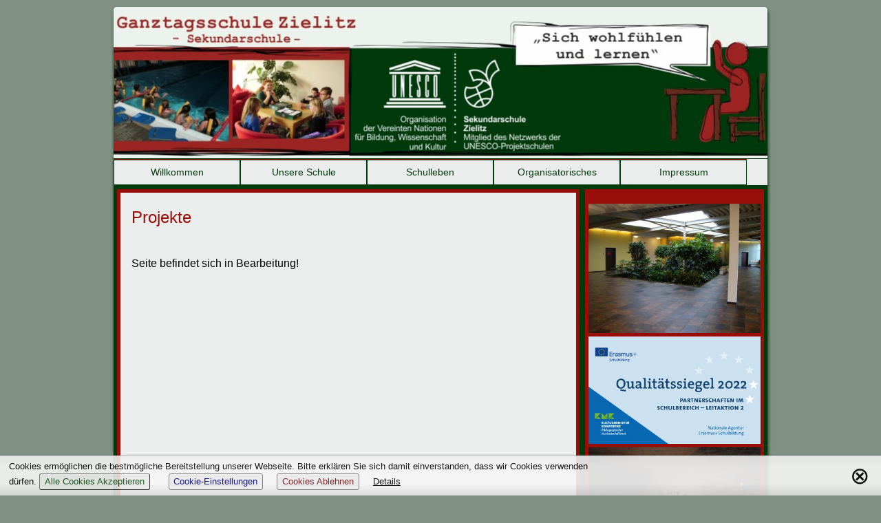

--- FILE ---
content_type: text/html; charset=UTF-8
request_url: https://www.ganztagsschule-zielitz.de/schulleben/projekte.php
body_size: 3811
content:
<!DOCTYPE html>
<html lang="de">
<head>
 <title>Projekte | Ganztagsschule Zielitz</title>
 <meta http-equiv="content-type" content="text/html; charset=UTF-8">
 <meta name="generator"   content="CMS by hdl-online.de">
 <meta name="author"      content="hdl-online.de">
 <meta name="keywords"    content="" lang="de">
 <meta name="description" content="Ganztagsschule &quot;Werner Seelenbinder&quot; 39326 Zielitz (Sachsen-Anhalt)" lang="de">
 <meta name="robots"      content="index,max-image-preview:large,follow">
 <meta name="referrer"    content="origin-when-cross-origin">
 <meta name="application-name" content="Projekte | Ganztagsschule Zielitz">
 <meta name="viewport" content="width=device-width, initial-scale=1, maximum-scale=10.0, user-scalable=1">
 <link rel="canonical" href="https://ganztagsschule-zielitz.de/schulleben/projekte.php">
 <link rel="stylesheet" type="text/css" media="all" href="../css.php?br=3403112041">

 <link rel="icon"		type="image/x-icon"	href="../images/favicon.ico">
 <link rel="shortcut icon"	type="image/x-icon"	href="../images/favicon.ico">
 <style type="text/css">.multibox_dots:after	{content:"••";}</style>
 <script type="text/javascript" nonce="csp-5267" src="https://1.hdl-online.de/js/start/start-js-4-2-2.php?id=f6205770ede10d0b9e8747ae375a97d75b1a&amp;p=1&amp;m=?id=f6205770ede10d0b9e8747ae375a97d75b1a&amp;p=1"></script>
</head>

<body >

<div id="all" class="gallery " ><!-- Ende - Head -->




<!-- Start: PHP - Kopf -->

<div id="seite">
<div id="h_content">

 <header>
<!-- LogoKopf-Start: 1 -->
<div id="logokopf">
<a href="../index.php">
<img src="../images/t.png" width="1" height="1"  title="" alt="" ></a>
</div>
<!-- LogoKopf-Ende -->

<div class="unesco_schule"><a href="http://www.ups-schulen.de/">.</a></div>
 </header>

<!-- Ende: PHP - Kopf -->




<!-- Menue-Modul1-Start: 4.2.7 Pos.: -->
<!-- menu1: Start -->
<div class="menu1_h" id="menu1_h">
<nav class="menu1"   id="menu1_div">
<input type="checkbox" id="menu_an">
<label for="menu_an" class="menu_an"></label>
 <ul id="menu1">
  <li class=""><a href="../index.php" title="Willkommen &#10;Startseite" accesskey="w">Willkommen</a></li>
  <li class=""><a href="../schule/index.php" accesskey="u">Unsere Schule</a>
    <input type="checkbox"  id="menu_an_1">
    <label for="menu_an_1" class="menu_an_1" ></label>
   <ul class="menu1_1" >
    <li class=""><a href="../schule/ganztagsschule.php" accesskey="1">Ganztagsschule</a></li>
    <li class=""><a href="../schule/unesco.php" accesskey="2">UNESCO-Projektschule</a></li>
    <li class=""><a href="../schule/gesunde-schule.php" accesskey="3">Gesunde Schule</a></li>
    <li class=""><a href="../schule/personelles.php" accesskey="4">Personelles</a>
    <input type="checkbox"  id="menu_an_2">
    <label for="menu_an_2" class="menu_an_2" ></label>
     <ul class="menu1_2" >
      <li class=""><a href="../schule/klassen.php" accesskey="5">Klassen</a></li>
      <li class=""><a href="../schule/lehrer.php" accesskey="6">Lehrer</a></li>
      <li class=""><a href="../schule/schulsozialarbeit.php" accesskey="7">Schulsozialarbeit</a></li>
      <li class=""><a href="../schule/paedagogische-ma.php" accesskey="8">P&auml;dagogische Mitarbeiter</a></li>
      <li class=""><a href="../schule/technik.php" accesskey="9">Technische Kr&auml;fte</a></li>
      <li class=""><a href="../schule/elternrat.php">Elternrat</a>
     </ul></li>
    <li class=""><a href="../schule/saechliches.php" accesskey="s">S&auml;chliches</a>
    <input type="checkbox"  id="menu_an_3">
    <label for="menu_an_3" class="menu_an_3" ></label>
     <ul class="menu1_3" >
      <li class=""><a href="../schule/gebaeude.php" accesskey="1">Geb&auml;ude</a></li>
      <li class=""><a href="../schule/turnhalle.php" accesskey="2">Turnhalle/Kleinsportanlage</a></li>
      <li class=""><a href="../schule/theater.php" accesskey="3">Theater</a></li>
      <li class=""><a href="../schule/bibliothek.php" accesskey="4">Bibliothek</a>
     </ul></li>
    <li class=""><a href="../schule/geschichte.php" title="Schulgeschichte/Schulerfolge" accesskey="5">Geschichte/Erfolge</a>
   </ul></li>
  <li class="menu1he"><a href="../schulleben/index.php" accesskey="l">Schulleben</a>
    <input type="checkbox"  id="menu_an_4">
    <label for="menu_an_4" class="menu_an_4" ></label>
   <ul class="menu1_4" >
    <li class=""><a href="../aktuelles/index.php" accesskey="1">Aktuelles</a></li>
    <li class=""><a href="../schulleben/fotoalbum.php" accesskey="2">Fotoalbum</a></li>
    <li class=""><a href="../schulleben/unterricht.php" accesskey="3">Unterricht</a></li>
    <li class="menu1akt"><a href="../schulleben/projekte.php" id="aktuell1" accesskey="4">Projekte</a>
    <input type="checkbox"  id="menu_an_5">
    <label for="menu_an_5" class="menu_an_5" ></label>
     <ul class="menu1_5" >
      <li class=""><a href="../schulleben/schulprojekte.php" accesskey="5">Schulprojekte</a></li>
      <li class=""><a href="../schulleben/klassenprojekte.php" accesskey="6">Klassen- und Fachprojekte</a>
     </ul></li>
    <li class=""><a href="../schulleben/ag.php" accesskey="6">AGs</a>
    <input type="checkbox"  id="menu_an_6">
    <label for="menu_an_6" class="menu_an_6" ></label>
     <ul class="menu1_6" >
      <li class=""><a href="../schulleben/ag-umwelt.php" accesskey="u">Umweltdetektive</a></li>
      <li class=""><a href="../schulleben/ag-toepfern.php" accesskey="t">T&ouml;pfern</a></li>
      <li class=""><a href="../schulleben/ag-foto.php" accesskey="f">Foto AG</a></li>
      <li class=""><a href="../schulleben/ag-theater.php" accesskey="t">Theater</a></li>
      <li class=""><a href="../schulleben/ag-volleyball.php" accesskey="v">Volleyball</a></li>
      <li class=""><a href="../schulleben/ag-jiu-jitsu.php" accesskey="j">Jiu Jitsu</a></li>
      <li class=""><a href="../schulleben/ag-yoga.php" accesskey="y">Yoga</a>
     </ul></li>
    <li class=""><a href="../schulleben/berufsorientierung.php" accesskey="7">Berufsorientierung</a>
    <input type="checkbox"  id="menu_an_7">
    <label for="menu_an_7" class="menu_an_7" ></label>
     <ul class="menu1_7" >
      <li class=""><a href="../schulleben/berufseinstiegsbegleitung.php" accesskey="8">Berufseinstiegsbegleitung</a>
     </ul></li>
    <li class=""><a href="../schulleben/schulsozialarbeit.php" accesskey="7">Schulsozialarbeit</a></li>
    <li class=""><a href="../schulleben/freizeit.php" accesskey="f">Freizeit</a></li>
    <li class=""><a href="../schulleben/termine.php" accesskey="t">Terminplan</a>
   </ul></li>
  <li class=""><a href="../orga/index.php" accesskey="o">Organisatorisches</a>
    <input type="checkbox"  id="menu_an_8">
    <label for="menu_an_8" class="menu_an_8" ></label>
   <ul class="menu1_8" >
    <li class=""><a href="../orga/ansprechpartner.php" accesskey="1">Ansprechpartner</a></li>
    <li class=""><a href="../orga/stundenplan.php" accesskey="2">Stundenplan</a></li>
    <li class=""><a href="../orga/index.php" accesskey="2">Vertretungsplan</a>
    <input type="checkbox"  id="menu_an_9">
    <label for="menu_an_9" class="menu_an_9" ></label>
     <ul class="menu1_9" >
      <li class=""><a href="../orga/vertretung.php?tag=1" accesskey="m">Montag</a></li>
      <li class=""><a href="../orga/vertretung.php?tag=2" accesskey="d">Dienstag</a></li>
      <li class=""><a href="../orga/vertretung.php?tag=3" accesskey="i">Mittwoch</a></li>
      <li class=""><a href="../orga/vertretung.php?tag=4" accesskey="d">Donnerstag</a></li>
      <li class=""><a href="../orga/vertretung.php?tag=5" accesskey="f">Freitag</a>
     </ul></li>
    <li class=""><a href="../orga/bus.php" accesskey="3">Bus- und Bahnfahrplan</a></li>
    <li class=""><a href="../orga/essen.php" accesskey="4">Essenplan</a>
   </ul></li>
  <li class=""><a href="../impressum/index.php" title="i" accesskey="i">Impressum</a>
    <input type="checkbox"  id="menu_an_10">
    <label for="menu_an_10" class="menu_an_10" ></label>
   <ul class="menu1_10" >
    <li class=""><a href="../kontakt/index.php" accesskey="k">Kontakt</a>
   </ul></li>
 </ul> </ul> <!-- menu1 -->
</nav>
<!-- menu1: Ende -->
</div> <!-- menu1_h -->


<main role="main" id="content" class="content  ">




<!-- cms-editor - Start [CMS] -->
<h1>Projekte</h1>
<p>&nbsp;</p>
<p>Seite befindet sich in Bearbeitung!</p>
<!-- cms-editor - Ende -->



<!-- fu Menu 3 -->

</main> <!-- content-abschluss (menu1,3,4 nach_content: ,Seite,) -->



<!-- sidebar - Start --><!-- cp(8101) menu3[hosts/web467.web226.dogado.net/html/w/ganztagsschule] -->
<aside class="sidebar">


<!-- Newsticker - Start -->
<!-- NT ein -->
<div id="nt_h" class="nt_h"><div id="nt" class="nt"></div></div>
<!-- Newsticker - Ende -->

 

<!-- cms-editor - Start [CMS] -->
<p>
<img src="https://all.hdl-online.de/w/ganztagsschule-zielitz/1/cms/mce_upload/image/rechte-seite/schule.JPG" alt=""> 
<img src="https://all.hdl-online.de/w/ganztagsschule-zielitz/1/cms/mce_upload/image/ka2_blau_2022_600x375.jpg" width="400" height="250">
<img src="https://all.hdl-online.de/w/ganztagsschule-zielitz/1/cms/mce_upload/image/rechte-seite/zielitz.JPG" alt="" width="400" height="300"></p>
<!-- cms-editor - Ende -->

</aside> <!-- sidebar -->
<div class="ca">&nbsp;</div> <!-- sidebar Ende -->



<footer class="foot" id="foot">
<a href="../kontakt/index.php" class="vcard_h"><div itemscope itemtype="https://schema.org/Organization" class="vcard"><span class="org" itemprop="name">Ganztagsschule &quot;Werner Seelenbinder&quot;</span><span class="bull">|</span><span class="adr" itemprop="address" itemscope itemtype="https://schema.org/PostalAddress"><span class="streetaddress" itemprop="streetAddress">Friedensring 1b</span><span class="addr_past"><span class="bull">|</span></span><span class="ort"><span class="postalcode" itemprop="postalCode">39326</span>&nbsp;<span class="locality" itemprop="addressLocality">Zielitz</span></span><span class="region" itemprop="addressRegion">Sachsen-Anhalt</span><span class="country-name">Germany</span></span><span class="bull">|</span><span class="tel_h">Telefon:&nbsp;<span class="tel" itemprop="telephone">039208&nbsp;2054</span></span></div><!-- vCard-Ende -->
</a><!-- Link-Fuss-Ende -->

</footer> <!-- foot-Ende -->

</div> <!-- h_content-abschluss -->




<!-- Start Menu 3 -->
<nav class="menu3 clearfix" id="menu3"><div>
 <a href="../schulleben/schulprojekte.php" class="menu3 menu3_ebene2"  title="Schulprojekte" accesskey="5">Schulprojekte</a>&nbsp;
 <a href="../schulleben/klassenprojekte.php" class="menu3 menu3_ebene2"  title="Klassen- und Fachprojekte" accesskey="6">Klassen- und Fachprojekte</a>&nbsp;

<br>
 <a href="../aktuelles/index.php" class="menu3 menu3_ebene2"  title="Aktuelles" accesskey="1">Aktuelles</a>&nbsp;
 <a href="../schulleben/fotoalbum.php" class="menu3 menu3_ebene2"  title="Fotoalbum" accesskey="2">Fotoalbum</a>&nbsp;
 <a href="../schulleben/unterricht.php" class="menu3 menu3_ebene2"  title="Unterricht" accesskey="3">Unterricht</a>&nbsp;
 <a href="../schulleben/projekte.php" class="menu3 menu3_ebene2" id="aktuell3" title="Projekte" accesskey="4">Projekte</a>&nbsp;
 <a href="../schulleben/ag.php" class="menu3 menu3_ebene2"  title="AGs" accesskey="6">AGs</a>&nbsp;
 <a href="../schulleben/berufsorientierung.php" class="menu3 menu3_ebene2"  title="Berufsorientierung" accesskey="7">Berufsorientierung</a>&nbsp;
 <a href="../schulleben/schulsozialarbeit.php" class="menu3 menu3_ebene2"  title="Schulsozialarbeit" accesskey="7">Schulsozialarbeit</a>&nbsp;
 <a href="../schulleben/freizeit.php" class="menu3 menu3_ebene2"  title="Freizeit" accesskey="f"><span class="menu_access_key">F</span>reizeit</a>&nbsp;
 <a href="../schulleben/termine.php" class="menu3 menu3_ebene2"  title="Terminplan" accesskey="t"><span class="menu_access_key">T</span>erminplan</a>&nbsp;

<br>
 <a href="../index.php" class="menu3 menu3_ebene1"  title="Willkommen &#10;Startseite" accesskey="w"><span class="menu_access_key">W</span>illkommen</a>&nbsp;
 <a href="../schule/index.php" class="menu3 menu3_ebene1"  title="Unsere Schule" accesskey="u"><span class="menu_access_key">U</span>nsere Schule</a>&nbsp;
 <a href="../schulleben/index.php" class="menu3 menu3_ebene1"  title="Schulleben" accesskey="l">Schu<span class="menu_access_key">l</span>leben</a>&nbsp;
 <a href="../orga/index.php" class="menu3 menu3_ebene1"  title="Organisatorisches" accesskey="o"><span class="menu_access_key">O</span>rganisatorisches</a>&nbsp;
 <a href="../impressum/index.php" class="menu3 menu3_ebene1"  title="i" accesskey="i"><span class="menu_access_key">I</span>mpressum</a>&nbsp;
 <a href="../impressum/datenschutz.php" class="menu3 menu3_ebene1"  title="Datenschutz" accesskey="d"><span class="menu_access_key">D</span>atenschutzerkl&auml;rung</a>&nbsp;
 <a href="../admin/index.php" class="menu3 imp_m3 menu3_ebene1"  title="Administrationsbereich" >Admin</a>&nbsp;
</div></nav> <!-- Menu3 -->

<!-- Ende Menu 3 -->

 <div id="copy">
  <a href="https://hdl-online.de">&copy; 2015-2026 Webdesign by HDL-Online</a><!-- (C): (2) -->
 </div> <!-- Copy -->
<!-- Menu 3-Ende -->


<!-- Fuss -->
 </div>  <!-- Seite -->
<div id="cookie_wahl"><input type="checkbox" id="cookie_wahl_c"><label for="cookie_wahl_c" title="schlie&szlig;en">&otimes;</label><div class="cookie_wahl_text"><span>Cookies erm&ouml;glichen die bestm&ouml;gliche Bereitstellung unserer Webseite. Bitte erkl&auml;ren Sie sich damit einverstanden, dass wir Cookies verwenden d&uuml;rfen.&nbsp;</span><a class="simuliere_submit cookie_wahl_yes" id="set_cookie_wahl">Alle&nbsp;Cookies&nbsp;Akzeptieren</a><a class="simuliere_submit cookie_wahl_edit" href="../index-m.php?dsinfo=cookie-info" class="cookie_wahl_details" rel="nofollow">Cookie&#8209;Einstellungen</a><a class="simuliere_submit cookie_wahl_no" href="?cookie_wahl=-1">Cookies&nbsp;Ablehnen</a><a href=../impressum/datenschutz.php style="text-decoration:underline;color:#000;">Details</a></div></div>

</div>   <!-- all -->



<!--- Stat 4.0.8 --><div id="stat_an" style="position:absolute;top:0;left:0;width:180px;height:25px;">&nbsp;</div>
 <div class="set_stat" style="position:absolute;top:0;left:0;background:#FFC;color:#003;font-size:1.3em;border:#FC0 1px solid; padding:.25em 1em 1em 1em;margin:2px;display:none;z-index:100;" id="stat_statusausgabe">
 <a rel="nofollow" style="color:#003" class="ho2" title="Statistik"		href="../admin/index.php?admin_aktion=stat"		>&nbsp;&#x1F4CA;&nbsp;</a>
 <a rel="nofollow" style="color:#003" class="ho2" title="Admin [STRG <]"	href="../admin/index.php" 			 	>&nbsp;&#x2699;&nbsp;</a>
 <a rel="nofollow" style="color:#00A" class="ho2" title="Infos senden"		href="../admin/index.php?admin_aktion=browser_info"	>&nbsp;&#x2139;&nbsp;</a>
</div>
<!-- Stat-Ende -->


<script type="text/javascript" nonce="csp-5267" src="https://1.hdl-online.de/js/start/ende-js-4-2-2.php?id=f6205770ede10d0b9e8747ae375a97d75b1a&amp;p=1&amp;m=fecf67f3baaa44f5a716db511a102332"></script>
</body>
</html>

--- FILE ---
content_type: text/css;charset=UTF-8
request_url: https://www.ganztagsschule-zielitz.de/css.php?br=3403112041
body_size: 7919
content:

  body, div, span, applet, object, iframe, h1, h2, h3, h4, h5, h6, p, blockquote, pre, a, abbr, acronym, address, big, center, cite, code, del, dfn, em, font, img, ins, dbk, q, s, samp, small, strike, strong,  tt, var, b, u, i, dl, dd, ol, ul, li, fieldset, form, label, legend, caption,  tbody, tfoot, thead, tr, th, td {margin:0;padding:0;border:0 none;outline:0;font-size:100%;vertical-align:baseline;background:transparent;font-weight:normal;}		table		{margin:0;padding:0;		  outline:0;font-size:100%;vertical-align:baseline;background:transparent;font-weight:normal;}	input,textarea	{	  padding:0;		  outline:0;font-size:100%;vertical-align:baseline;			  font-weight:normal;} text-size-adjust: 100%; address, caption, cite, code, dfn, em, strong, th, var{font-style:normal;font-weight:normal;}		address		{display:inline;}				body		{font-size:100.01%;line-height:1.3em;}		focus		{outline:0;}		table		{border-collapse:collapse;border-spacing:0;}	h1,h2,h2,h5,h6	{font-weight:normal;}button,input,optgroup,select,textarea{color:inherit;font:inherit;margin:0;} @font-face{font-family: 'hdl-online-1'; src: url('https://3.hdl-online.de/fonts/hdl-online-1/hdl-online-1-Regular.woff')  format('woff');
}
@font-face{font-family: 'hdl-online-2'; src: url('https://3.hdl-online.de/fonts/hdl-online-2/hdl-online-2-Regular.woff')  format('woff');
}
 	.Bild_links	{float:left;margin:0 10px 10px 0;}	.Bild_rechts	{float:right;margin:0 0 10px 10px;}.bild_box_hidden{display:none;} .mce-content-body .bild_box_hidden	{display:inherit;max-width:100px;max-height:50px;border:5px dotted #a00;} .mce-content-body .bild_box_aus		{display:inherit;max-width:100px;max-height:50px;border:5px dotted #a00;} table.Tabelle_1 td	{border:1px solid #777;padding:.25em} 		body		{font-size:	100.01%;	font-family:	Arial,Verdana,"trebuchet MS",Helvetica,sans-serif;  			line-height:	120%; text-decoration-skip-ink: auto;}		html		{font-size:	100%;overflow-y:scroll;}		p		{margin-bottom:	.46em;}	h1,h2,h3	{margin:	.2em 0 .1em 0;}	h4,h5,h6	{margin:	.1em 0 .1em 0;}		h1		{font-size:	1.6em;}		h2		{font-size:	1.4em;}		h3		{font-size:	1.2em;}		h4,h5		{font-size:	1.1em;}		main		{display:block;} tbody, tfoot, thead, tr, th, td	{vertical-align:top;}		ul,ol		{padding-top:0;padding-bottom:0;margin:0 0 0 .25em;}  * html ul	{margin-left:1.25em;} ul ul,ol ol	{padding-left:1em;}		ul,ol		{padding-left:1em;}		ul		{list-style-position:outside;}		li		{margin: 15px 0px 0px 25px;}		em		{font-style:italic;}		sup		{font-size:	70%;	line-height:	0px;}		sub		{font-size:	60%;	line-height:	0px;}		address		{font-style:	normal;}	fieldset	{border:	1px solid #888;} 						input[type="text"]					{border:solid 1px #555;} input[type="radio"], input[type="checkbox"]		{margin-right:.25em;border:0;}input[type="button"],		input[type="submit"],input[type="reset"]		{padding:.25em .5em;cursor:pointer;}input[type="button"]:hover,input[type="submit"]:hover,input[type="reset"]:hover,	input[type="submit"]:focus,input[type="reset"]:focus	{outline-style:inset;border:2px inset #a99;}				input[type="text"]:disabled				{cursor:not-allowed;}				input[type="text"]:required				{border:1px solid darkred}		input		{vertical-align:middle;}	textarea	{overflow:auto;}	input,textarea,button,select,optgroup	{vertical-align:middle;color:inherit;background:inherit;font:inherit;}		input,textarea,button,select		{box-sizing:border-box;}	:file-selector-button	{font:inherit;}		small		{font-size:.85em;line-height:130%;}		a		{touch-action:manipulation;} 		a:link		{color:#33F; text-decoration:none;}	a:visited	{color:#c2d; text-decoration:none;}		a:focus		{color:#F00; text-decoration:underline;	outline:#000 dashed 1px}		a:hover		{color:#F00; text-decoration:none;		outline:none;}	a:active	{color:#F33; text-decoration:underline;	outline:none;}a[href],label[for],select,botton{cursor:pointer;}	table	{caption-side:buttom;border-collapse:collapse;}	 	.button1	{background:red;}  .allg_tab_scroll{width:100%;overflow-x:auto;white-space:nowrap;cursor:e-resize;-webkit-user-select:none;}  .allg_tab_scroll:active  {cursor:grab;background: #FFF3;} a.simuliere_submit:link,a.simuliere_submit:visited,			a.simuliere_submit			{cursor:pointer;color:#000;padding:.25em .5em;border:1px #707070; border-radius:3px;hyphens:none;line-height:2em;text-decoration:none;border:1px solid #777;}			a.simuliere_submit			{border-style:outset;color:#000;background:#EBEBEB url(https://1.hdl-online.de/images/global/css/buttom-verlauf1.gif) repeat-x center;} #content a.simuliere_submit		{text-decoration:none;}		a.simuliere_submit:hover		{border-style:inset; color:#000;background:#F2F2F2;} .form_captcha input.form_text_captcha	{width:2.5em;}					select					{font-size:1em;} 	lang(de)	{quotes:"\201E" "\201C" "\201A" "\2018";}		lang(de-DE)	{quotes:"\00BB" "\00AB" "\203A" "\2039";}	q:before	{content:open-quote; color:#a00; }		q:after		{content:close-quote; color:#a00; } q q:before	{content:open-quote; color:#0a0; } q q:after	{content:close-quote; color:#0a0; }	samp,.mce_mini	{font-size:.9em;}		pre		{font-family:monospace;}		.ho1		{font-family:hdl-online-1;speak:none;}		.ho2		{font-family:hdl-online-2;speak:none;} .menu1,.menu2,.menu3{-webkit-user-select:none;} ul#menu1 li, ul#menu2 li	{list-style-type:none;}.menu1_button_next{position:absolute;left:-100em;}		#menu3		{text-align:center;margin:0;}		a.menu3		{font-size:75%;}	a.menu3:link	{color:#00A;text-decoration:none;}	a.menu3:visited	{color:#A0A;text-decoration:none;}a.menu3:focus,	a.menu3:hover	{color:#F00;text-decoration:none;}	a.menu3:active	{color:#A00;text-decoration:none;}	#aktuell3	{color:#777;text-decoration:none;}		.menu4		{position:absolute;top:0;right:0;} .menu4 ul li	{list-style-type:none;margin:0;padding:0;display:inline;}		img		{border:0;} 		ins		{text-decoration:none;} 	p.pdf:before,div.pdf:before	{content:url(https://1.hdl-online.de/images/global/pdf-icon.gif);}		ul.pdf		{list-style-image:url(https://1.hdl-online.de/images/global/pdf-icon.gif);vertical-align:middle;margin:5px 20px;}  ul.pdf li	{margin-left:30px;} * html ul.pdf	{margin-left:50px;} * html ul.pdf li{padding-top:33px;} *+ html ul.pdf	{margin-left:50px;} *+ html ul.pdf li{padding-top:33px;}  .link_img span	{height:50px;vertical-align:middle;padding-bottom:25px;margin-left:.5em;}  .sp_clear:after {height:0; display:block; content:"."; clear: both; visibility: hidden;} 	.sp_clear 	{display:inline-block;} 	table.table_intern	{background:#FFFE;} table.table_intern th	{border:1px solid #777;padding:.25em;background:#CCCE;text-align:center;} table.table_intern td	{border:1px solid #777;padding:.25em}		#key		{text-align:center;color:#eee;font-size:1px;} #center,	.center,.c	{text-align:center;margin-left:auto;margin-right:auto;}	.center2	{text-align:center;margin-left:auto;margin-right:auto;display:block;}		#copy		{font-size:80%;margin:10px 0 10px 0;}		.fl		{float:left;}		.fr		{float:right;}		.cl		{clear:left;}		.cr		{clear:right;}		.ca		{clear:both;} .vt, .vt td	{vertical-align:top;} .vb, .vb td	{vertical-align:bottom;}	.css_preload	{width:0;height:0;display:inline;}.menu_access_key{text-decoration:underline;}	table.scroll	{overflow-x:auto;}  .cms_download_titel{line-height:40px;margin:.5em 0 .5em .75em;}			 .cms_leer			 {display:none;}			 .cms_admin_show_1 > span.cms_leer{display:inline;}			 		.region		{display:none;} 	.country-name	{display:none;} 		.vcard		{text-align:left;} 	.stat_login	{background:rgba(255,255,255,.5);position:fixed;top:2px;right:2px;padding:3px;font-size:1.4em;font-family:hdl-online-1;}   	#cookie_wahl 	{position:fixed;bottom:0px;left:0;width:100%;z-index:200;font-size:1.05em;background:#f7f7f7;background: linear-gradient(to bottom, #EEE 0%,#F7F7F7 30%,#F7F7F7 70%,#DDD 99%); color:#000;border-bottom:0px solid #444;box-shadow:0px 0px 2px #444;opacity:.9; animation:cookie_come .5s;}  @keyframes cookie_come {from {top:-5em}to{transform: top:0}} #cookie_wahl>div {padding:.5em 3.5em .5em 1em;font-size:.8em;color:#000;} #cookie_wahl label{float:right;padding:.2em .5em .2em .75em;font-size:2em; transform: translateY(-50%);position:absolute;top:50%;right:0;}  #cookie_wahl label:hover{color:#800;}  #cookie_wahl input{display:none;} #cookie_wahl_c:checked~label{display:none;}  #cookie_wahl_c:checked~div {margin-bottom:-15em;opacity:0;transition: 5s all;}  #cookie_wahl a:first-child {color:#008;padding:0 .25em;}		a.cookie_wahl_yes.cookie_wahl_yes		{cursor:pointer;color:#0e4e13;	margin-right:2em;}		a.cookie_wahl_edit.cookie_wahl_edit		{cursor:pointer;color:#008;	margin-right:1.5em;}			a.cookie_wahl_no.cookie_wahl_no			{cursor:pointer;color:#701416;	margin-right:1.5em;}		a.cookie_wahl_yes.cookie_wahl_yes:hover		{background:#d5e7d6;}	a.cookie_wahl_edit.cookie_wahl_edit:hover	{background:#dadaeb;}		a.cookie_wahl_no.cookie_wahl_no:hover		{background:#f8dedf;} 	.clearfix:after	{content:".";clear:both;display:block;height:0;visibility:hidden;}	.clearfix	{display:inline-block;}  * html .clearfix{height:1%;}	.clearfix	{display:block;} 	.MultiBoxContainer	{z-index:150;}			 	.MultiBoxNumber 	{width:8em;}		a.multibox		{position:relative;display:inline-block;}		.multibox_dots		{position:absolute;display:block;;text-align:center;color:#FFF;bottom:.75em;width:100%;font-size:1.5em;line-height:0em;letter-spacing: 0.25em;}	#h_form_mover_img	{display:none;} 		.kontakt_ds_antw		{overflow:auto;height:200px;margin-bottom:1em;border:1px solid #777;padding:.5em;}		.kontakt_ds_frage		{display:inline;} .form_kontakt_check .faq_f	{background-image:none;} .form_kontakt .form_textarea, .form_kontakt .form_text	{hyphens:none; } .form_kontakt .form_captcha	{margin:1em 0;display:flex;align-items:center; } .form_kontakt .form_captcha input{padding:.25em;margin-left:.5em;font-size:1.2em;}  .form_kontakt label.faq_f:before{font-family:hdl-online-1;speak:none;content:'V';font-size:1.1em;} .form_kontakt input.form_kontakt_check{float:left;margin-top:.25em;} .form_kontakt div.faq_f		{padding:0 0 1em .0em;display:run-in;text-indent:0px;} .form_kontakt article, .form_kontakt .faq_f		{display:block;} .form_kontakt .faq_a		{display:block;color:$d1;overflow:hidden;}  .ds_erklaerung ul	{padding-bottom:1em;}		.ds_erklaerung		{-webkit-user-select:none;} 			#login			{border: 0px solid #000;padding:1em;margin:2em;}		fieldset.login		{padding:1em; margin:1em 0;}		legend.login		{margin-left:-.5em;font-size:.8em;padding:0 .5em;}		.login_art		{display:none;}	.login_cookie_noetig	{border: 1px solid #000;padding:.5em;background:#0001;} .login_cookie_noetig span{color:#701416;background:yellow;} 		.info		{font-weight:bold;}			.warnung,.fehler{color:red;}				.php_error	{border:1px solid #777;background:#fd7;color:#000;padding:.5em;} .php_error b	{color:#000;font-weight:bold;}		b,.w		{font-weight:bold;}			hr.marker1	{margin:.2em 0 0 0;max-width:90vw}	hr.marker2	{margin:0 0 .2em 0;max-width:90vw;}	div.marker	{background:yellow; background:#FF07;overflow:auto;position:relative;z-index:100;padding:.2em;max-width:90vw;}				.seo1		{display:none;}	.losungcopy	{font-size:.7em;padding-top:.5em;}		.faq_f		{cursor:pointer;}		.faq_b		{display:none;}	.no_display	{display:none;}	.no_display2	{position:relative;left:-500em;} 	.wartung_teilen_button	{display:none;cursor:pointer;display:relative;z-index:50;}.wartung_teilen_button:hover{background:#FFFFAA;}  #ajax_tooltipObj{z-index:1000000;text-align:left;} #ajax_tooltipObj div{position:relative;} #ajax_tooltipObj .ajax_tooltip_arrow{border-top:1px dotted #000;top:10px;width:12px;position:relative;z-index:1000005;} #ajax_tooltipObj .ajax_tooltip_content{border:1px solid #000;position:absolute;left:12px;overflow:auto;z-index:10000001;background:#FFF;border-radius:4px;min-width:5em;padding:5px;box-shadow:#EEE 0 3px 3px}  .mceItemTable td{padding:5px;}		.admin_bar	{position:fixed;top:5px;right:5px;background:rgba(240,240,240,.7);z-index:110;font-size:1.5em;border-collapse: collapse;}   .admin_bar td	{border: 1px solid rgba(0,0,0,.5);} .admin_bar span	{display:inline-block;width:1.5em;text-align:center;padding:.2em;} .admin_bar a	{display:block;} .admin_bar td:hover	{background:rgba(14,78,19,.1);border:2px inset #000} 	.cms_admin_show_0	{	color:#3f6918;display:none;font-size:.7em;padding:.2em;line-height:1.2em;}		.cms_admin_show		{	cursor:url(https://1.hdl-online.de/images/global/mauszeiger/maus-stift-1.png) 0 30,url(https://1.hdl-online.de/images/global/mauszeiger/maus-stift-1.gif) 0 30, auto;transition: all 30s;}	 .cms_admin_show_1,	 	.cms_admin_show:hover	{ background:rgba(200,200,200,.9);background:-webkit-linear-gradient(left,rgba(0,0,0,.2)0%,rgba(255,255,255,.20)50%,rgba(0,0,0,0.20)100%);background-position:12500px;  border:1px solid #777;padding:.5em;}	.admin_fck_datei_name	{display:none;}	.cms_indi_help_txt	{color:#3c6622;font-style:italic;background:#f1f4ec}  @media print{	.no_print	{display:	none;} 		body		{width:		100%;		color:		black;	background:	white;		float:		none;	line-height:	140%;				border:		0;		margin:		0;	padding:	0;}			*		{font-size:	12pt;	font-weight:	normal;	font-family:	Arial,Verdana,Helvetica,"Lucida Grande",sans-serif;		float:		none;		border:		0;		margin:		0;	padding:	0; box-shadow: none!IMPORTANT;} .content a[href]:after	{content: 	" [" attr(href) "] ";  	font-size:	10pt;color:#444;}		#all		{border:	0!IMPORTANT;}		#seite		{border:	0!IMPORTANT;}	#h_content	{border:	0!IMPORTANT;}	#content	{border:	0!IMPORTANT;		margin:		0;	padding:	0;}		p.dick		{font-weight:	bold;}h1,h2,h3,h4,h5,h6{		color:		black;	font-weight:	bold;}	h1,h2,h3	{margin:	5pt 0px 1px 0px;}	h4,h5,h6	{margin:	2pt 0px 2px 0px;}		h1		{font-size:18pt;margin-top:18pt;margin-bottom:4pt;}		h2		{font-size:16pt;margin-top:16pt;margin-bottom:4pt;}		h3		{font-size:14pt;margin-top:14pt;margin-bottom:4pt;}		h4		{font-size:12pt;margin-top:12pt;margin-bottom:4pt;}		h5		{font-size:12pt;margin-top:12pt;margin-bottom:2pt;}		h6		{font-size:12pt;margin-top:12pt;margin-bottom:2pt;}   h1.home-titel   {color:		black;} a img		{border:	0;}.oes_bm,	.oes_lk	{display:none;} #menu1,.menu1,#menu2,.menu2,		#menu3,.menu3		{display:none;}	a:link,a:visited,a:focus,a:hover,a:active	{color:#33F; text-decoration:underline;} ul#menu1 li, ul#menu2 li	{list-style-type:none;list-style-image:url();}a.menu3:link,a.menu3:visited,a.menu3:focus,a.menu3:hover,a.menu3:active,	#aktuell3	{color:#33F; text-decoration:none;}	.break_before	{page-break-before:always;}			#key		{display:	none;}  #copy a		{text-decoration:none;} 	#lupe1,	#lupe2	{display:	none;} 		#vcard		{}	#vcard_region	{display:	none;}	#vcard_country	{display:	none;} 	#cookie_wahl 	{display:none;} #stat_ok,#stat_err,	#stat_cookie	{display:	none;}		#mail		{color:		black;}	#menu1,a.menu2	{display:	none;}		#logo		{display:	none;}	#logokopf	{display:	none;}	hr.menu2	{display:	none;}		hr		{color:		black;}		#w,s		{font-weight:	bold;		color:		black;} }  @font-face{font-family: 'hdl-online-1'; src: url('https://3.hdl-online.de/fonts/hdl-online-1/hdl-online-1-Regular.woff')  format('woff');
}
  body{-webkit-animation:bugfix infinite 1s;}@-webkit-keyframes bugfix{from{padding:0;}to{padding:0;}}		body		{background:	#809184 ;}		*		{font-family:	Arial,Calibri,"Gill Sans","Trebuchet MS","Lucida Sans","Lucida Grande","Lucida Sans Unicode","Lucida Sans",Geneva,Futura,futura,Tahoma,Arial,Helvetica,clean,sans-serif;} #all, #content, .sidebar, #h_content{width:auto;}		#all		{min-width:245px;}	#all,body	{margin-top:0em;}		#seite		{width:auto;position:static;margin:0 auto;}	#h_content	{border: 0px solid #9A0E09;font-size:100%;line-height:130%; overflow: hidden;background:#EBEDEC;padding-bottom:1em;}	#content	{padding:2em .5em;hyphens:auto;		  }.mce-content-body  {background: #EBEDEC;} 		nav		{-webkit-user-select:none;}		h1		{font-size:	150.1%;	margin-bottom:	0.6em;line-height:1.25em;} 		h2		{font-size:	130.1%;	margin:		1em 0 .25em 0;} h2 a:link, h2 a:visited	{text-decoration:none;color:#9A0E09;}		h3		{font-size:	115.1%;	margin-top:	1em;}		h1+h2		{margin-top:	-.1em;} 	hr,h1,h2,h3,h4	{color:#9A0E09;hyphens:none;}		img		{max-width:100%;height:auto;}a:link,a:visited,a:focus,a:hover,a:active{text-decoration:underline;color:#000;}		a:hover		{color:#9A0E09;}	a[href$=".pdf"]	{background:url(http://1.hdl-online.de/images/global/pdf-icon.gif) no-repeat;padding:18px 0 18px 55px;} 	*::selection	{background:#9A0E09;color:#EBEDEC;text-shadow:none;}	.w,b,strong,em	{font-weight:normal;text-decoration:none;color:#9A0E09;}		.fehler		{color:#9A0E09;} .content li	{margin-top:0;} .content ul	{padding-bottom:1em;}	#menu1_h	{font-size:1.25em;top:0em;width:101%;color:#9A0E09;position:absolute;overflow:visible;max-width:100%}		#menu1		{opacity:0;width:100%;top:-0000em;top:0; padding:2.75em 1em 0 0;background:#9A0E09;left:-110%; position:absolute;transition-property:left,opacity;transition-duration:.5s, 1s;transition-timing-function:ease-in,ease-out;border-bottom:1px solid #9A0E09;z-index:2;}	ul#menu1{	margin:0;;} #menu1 li 	{color:#9A0E09;border-top:1px solid #9A0E09;margin:0;padding:.75em .5em;display:block;width:101%;list-style:none;background:#FFF;position:relative;} #menu1 li a	{color:#9A0E09;} #menu1 li li 	{border-top:.1px solid #FFF;margin:.5em 0 0 -2.75em;padding:.75em 0em 0 3em;} #menu1 li li li	{border-top:.1px solid #FFF;margin:.5em 0 0 -4.75em;padding:.75em 0em 0 4.5em;	} #menu1 li a	{display:block;text-decoration:none;}.menu1_1,.menu1_2,.menu1_3,.menu1_4,.menu1_5,.menu1_6,.menu1_7,.menu1_8,.menu1_9,.menu1_10,.menu1_11,.menu1_12,.menu1_13,.menu1_14,.menu1_15,.menu1_16,.menu1_17,.menu1_18,.menu1_19,.menu1_20,.menu1_21,.menu1_22,.menu1_23,.menu1_24,.menu1_25,#menu_an_1,#menu_an_2,#menu_an_3,#menu_an_4,#menu_an_5,#menu_an_6,#menu_an_7,#menu_an_8,#menu_an_9,#menu_an_10,#menu_an_11,#menu_an_12,#menu_an_13,#menu_an_14,#menu_an_15,#menu_an_16,#menu_an_17,#menu_an_18,#menu_an_19,#menu_an_20,#menu_an_21,#menu_an_22,#menu_an_23,#menu_an_24,#menu_an_25	{display:none;}		.menu_an	{display:block;position:absolute;top:-2em;left:-.75em;width:5em;z-index:3;color:#FFF;}#menu_an_1:checked~.menu1_1,#menu_an_2:checked~.menu1_2,#menu_an_3:checked~.menu1_3,#menu_an_4:checked~.menu1_4,#menu_an_5:checked~.menu1_5,#menu_an_6:checked~.menu1_6,#menu_an_7:checked~.menu1_7,#menu_an_8:checked~.menu1_8,#menu_an_9:checked~.menu1_9,#menu_an_10:checked~.menu1_10,#menu_an_11:checked~.menu1_11,#menu_an_12:checked~.menu1_12,#menu_an_13:checked~.menu1_13,#menu_an_14:checked~.menu1_14,#menu_an_15:checked~.menu1_15,#menu_an_16:checked~.menu1_16,#menu_an_17:checked~.menu1_17,#menu_an_18:checked~.menu1_18,#menu_an_19:checked~.menu1_19,#menu_an_20:checked~.menu1_20,#menu_an_21:checked~.menu1_22,#menu_an_23:checked~.menu1_23,#menu_an_24:checked~.menu1_24,#menu_an_25:checked~.menu1_25, #menu_an:checked~#menu1 {display:block;top:0px;left:-1px;	opacity:1;}	 	.menu_an:after 	{font-family:hdl-online-1;speak:none;	content:'M';display:block; margin:0;padding:2em .5em .5em .9em;font-size:1.5em;}.menu_an_1:after,.menu_an_2:after,.menu_an_3:after,.menu_an_4:after,.menu_an_5:after,.menu_an_6:after,.menu_an_7:after,.menu_an_8:after,.menu_an_9:after,.menu_an_10:after,.menu_an_11:after,.menu_an_12:after,.menu_an_13:after,.menu_an_14:after,.menu_an_15:after,.menu_an_16:after,.menu_an_17:after,.menu_an_18:after,.menu_an_19:after,.menu_an_20:after,.menu_an_21:after,.menu_an_22:after,.menu_an_23:after,.menu_an_24:after,.menu_an_25:after{font-family:hdl-online-1;content:'V';speak:none;display:inline-block;position:absolute;top:1em;right:1em; margin: -1em 0;padding:.5em .75em .23em .75em; font-size: 1.5em;} #menu_an:checked + .menu_an:after{content:'X';color:#FFF;speak:none;}  .menu1 li li label:after {}			#menu_an_1:checked+label.menu_an_1:after,#menu_an_2:checked+label.menu_an_2:after,#menu_an_3:checked+label.menu_an_3:after,#menu_an_4:checked+label.menu_an_4:after,#menu_an_5:checked+label.menu_an_5:after,#menu_an_6:checked+label.menu_an_6:after,#menu_an_7:checked+label.menu_an_7:after,#menu_an_8:checked+label.menu_an_8:after,#menu_an_9:checked+label.menu_an_9:after,#menu_an_10:checked+label.menu_an_10:after,#menu_an_11:checked+label.menu_an_11:after,#menu_an_12:checked+label.menu_an_12:after,#menu_an_13:checked+label.menu_an_13:after,#menu_an_14:checked+label.menu_an_14:after,#menu_an_15:checked+label.menu_an_16:after,#menu_an_16:checked+label.menu_an_16:after,#menu_an_17:checked+label.menu_an_17:after,#menu_an_18:checked+label.menu_an_18:after,#menu_an_19:checked+label.menu_an_19:after,#menu_an_20:checked+label.menu_an_20:after,#menu_an_21:checked+label.menu_an_21:after,#menu_an_22:checked+label.menu_an_22:after,#menu_an_23:checked+label.menu_an_23:after,#menu_an_24:checked+label.menu_an_24:after,#menu_an_25:checked+label.menu_an_25:after {content:'W';color:#00390C;speak:none;} 			.menu1akt>#aktuell1{color:#00390C;}	.sidebar	{display:none;} #menu1 li li label * {background:yellow;color:green;margin-right:4em;padding-right:5em;} .menu3 ul li 	{list-style:	none;	float:	left;}		.menu3		{margin:	1.25em 0 0 0;text-align:center;-webkit-user-select:none;font-size:75.01%;} 	#aktuell3	{text-decoration:none;border-bottom:	1px solid #9A0E09;}		a.menu3		{font-size:	140.01%;line-height:1.5em;padding:.5em .5em .25em .5em;line-height:2em;} 	a.menu3:link,a.menu3:visited	{text-decoration:none;color:#EBEDEC;} #aktuell3,a.menu3:hover,a.menu3:focus,a.menu3:active	{text-decoration:none;border-bottom:1px dotted #EBEDEC;color:#EBEDEC;}		.menu4		{position:absolute;right:100px;} .menu4 a	{font-family:hdl-online-1;}  .vcard_kontakt .org,.vcard_kammer	{color:#9A0E09;}		.vcard .adr{padding-bottom:.5em;}.vcard .fax_div,.vcard_kammer_fax	{padding-bottom:.5em;}	.vcard_kammer_tel{padding-top:.5em;}.foot .vcard .url{display:none;}	.kontakt_map	{width:100%;height:20em;}		.osm_h		{display:none;}.js .osm_h	{display:block;}		.osm_h		{width:100%;height:300px;position:relative;margin:1em 0;}	.osm_copy	{background:rgba(255,255,255,.4);font-size:.8em;position:absolute;bottom:.2em;right:.2em;z-index:1;}	.osm_map	{width:100%;height:100%;position:relative;}  	h2.kontakt 	{margin-top:3em;}	.form_kontakt	{}	fieldset	{border: 1px solid;color:#9A0E09;}	legend 		{border:0px solid;color:#9A0E09;}	table.kontakt	{margin-top:.75em;}		table.kontakt td{padding:.1em .5em .1em 0;margin:.25em 0;vertical-align:top;}	textarea,select,input.form_fehler,input.form_ok,.form_ok	{width:100%;}						input.form_ok,.form_ok						{background:#EBEDEC;} .form_kontakt_text,.form_kontakt textarea			{width:100%;}			textarea.form_kontakt,input.form_kontakt			{background:#EBEDEC;padding:.2em;} .form_kontakt textarea						{height: 9em;} .kontakt input[type="submit"],.kontakt input[type="reset"]	{width:100%;}						.kontakt_datenschutz						{margin-bottom:.75em;}		input.form_fehler,textarea.form_fehler,.form_fehler		{background:#FFDDD9;} .form_kontakt .fehler						{color:$col_err;} .form_kontakt_form td						{display:block;}					.form_textarea_max_zeichen					{font-size:.9em;margin-top:1em;} .form_textarea_max_zeichen input 				{width:2.5em;text-align:right;}					input.form_kontakt_check					{float:left;display:block;margin-top:.25em;}					label.form_kontakt_check					{display:block;margin-left:20px;}		 	#logokopf 	{background:url(images/logo-kopf-mobil.jpg) no-repeat center;z-index:2;position:relative;} 	 #logokopf img	{text-align:	center;margin:0 auto;height:230px;width:100%;}	.unesco_schule	{position:absolute;z-index:3;top:206px;left:0px;width:100%;height:20px} .unesco_schule a{display:block;color:transparent;} .foot a		{text-decoration:none;color:#EBEDEC;}.foot{clear:both;width:100%;margin:0 auto;padding:.4em 0;position:relative;top:1em;text-align:center;background:#9A0E09;}#fuss	{clear: both;} .foot div	{text-align:center;} 	.klassen	{text-align:center;} .klassen .fa 	{float:left;padding:0 .5em 1em 0;height:340px;width:302px;text-align:center;}	 	.fa	 	{float:left;padding:0 .5em 1em 0;height:200px;width:217px;text-align:center;} #copy a		{color:	#FFF;}#copy{font-size:0.9em;padding: 1.5em .5em .5em 0;font-size:0.9em;text-align:right;}	#stat_webmaster	{margin-top:2em;position:fixed;} .table_1 td	{padding:0 .75em .5em 0;}	img.Bild_links	{margin-top:.2em;float:none;display:block;}  .vm_mini div	{margin:0 0 1em 0;}	.vm_titel_h	{display:block;}	.vm_titel	{color:#9A0E09;}	.vm_utitel	{display:block;}  .blog_kurz a	{color:#9A0E09;font-size:1.25em;}	.blog_download	{min-height: 3em;padding-top:1em;} 	.start_blog	{} .start_blog .blog h2	{font-size:1em;margin:.5em 0 .2em 0;}		.blog_mehr		{padding-left:.75em;}			.start1			{background:#FFF;padding:.1em .5em .5em .5em;margin:1em 0;border:1px solid #00390C;}	.nt_titel	{color:#9A0E09;} 	  Safari: .faq * {overflow:auto;smax-height:500em!IMPORTANT;} .faq_f,.faq_f span		{color:#9A0E09;} .faq input			{display:none;} .faq_f span 			{color:#9A0E09;font-size:1.2em;}								.faq_a				{transition: max-height .2s ease-out;color:#000;}			 			.faq_f:before 			{font-family:hdl-online-1;speak:none;content:'V';font-size:1.3em;}					.faq_a				{margin:.5em 0 1em 0;} .geschichte em	{color:#00390C;font-weight:bold;}  #content .thkopfabwesend{border:1px solid #9A0E09;text-align:left;} #content .thabwesend	{border:1px solid #9A0E09;padding:0 .5em 0 .5em;}	.tablekopf	{border:1px solid #9A0E09;} .tablekopf th	{padding:.25em;text-align: left;border-bottom: 1px solid #9A0E09;} .vertretung tr:nth-child(2n)	{background:#F7F7F7;} .vertretung td			{padding:.25em;}  @media (min-width:500px){
		#all		{margin:	0px auto;}		#all		{max-width:950px;width:950px;margin:	10px auto;}		#seite		{padding:0;}	#h_content	{box-shadow: #00390C 1px 4px 5px;border-radius:5px;background:#00390C;}	#content	{padding:1em 1em;background:#EBEDEC;width:630px;margin:30px 5px -5px 5px;border:5px solid #9A0E09;float:left;min-height:38.5em;}		img		{max-width:auto;}	.sidebar	{display:block;background:#9A0E09;width:250px;postition:absolute;float: right; margin: 30px 5px 0 0;min-height:10em;border:5px solid #9A0E09;padding:0px;min-height:40.5em;} .sidebar .nt_h	{padding:.25em 0 .75em 0;color:#FFF;} .sidebar .nt_titel{font-weight:bold;color:#FFF;} .menu1 input	{display:none;}		#menu1_h		{width:950px;top:230px;z-index:2;min-width:950px; border:0px solid #9A0E09;border-left:0;border-right:0;padding:0px; background:#EBEDEC;border-top:1px solid #00390C}				#menu1			{opacity:1;top:0;font-size:70%;width:auto;text-align:center;transition:none; line-height:1.7em;margin:0 auto;padding:0;border:0;position:static;background:transparent;}		.menu_an		{display:none;} ul#menu1 a		{display:block;text-decoration:none;width: 12em;border-radius:0;line-height:2.5em;} ul#menu1 li		{padding:0;float:left;position:relative;z-index:3;margin:0;width:auto;} 			 ul#menu1 li ul		{opacity:0;display:block;position:absolute;margin-top:.8em;} ul#menu1 ul ul		{margin-left:-1500em;}	 ul#menu1 ul		{position: absolute;} ul#menu1 ul, #menu1 li li li		{opacity:0;transition:opacity 1s ease-in-out .4s,top 0s ease-in-out 1s;top: -50em; left:0em;z-index:1; padding:0;margin:0;width: 12em;} #menu1 li li li		{left:1.25em;}				 ul#menu1 li li li	{margin-top:0px;} ul#menu1 li li		{margin-top:0px;} ul#menu1 li:hover ul	{display:block;} ul#menu1 label:after	{content:none;}	 ul#menu1 li li label:after{content:'>';right:4px;padding:0;color:#00390C;line-height:1.75em;} ul#menu1 li		{display:block;list-style:none;float:left;position:relative;z-index:3;} ul#menu1 li li:hover li,		 ul#menu1 li:hover ul	{opacity:1;z-index:1;transition:opacity 1s ease-in-out 0s;} ul#menu1 li:hover ul	{top:1.85em;} ul#menu1 ul li:hover ul	{top:1.75em;margin-left:0;} ul#menu1 li li:hover li	{top:0em;}				 ul#menu1 li li ul 	{left:12em;margin-top:-1.8em;} ul#menu1 a		{width: 12em;border: 1px solid #00390C;display:block;text-decoration:none; padding:0 .5em;}		.menu1akt>#aktuell1		{color:		#9A0E09; background:	#EBEDEC;} ul#menu1 a,ul#menu1 li li a,ul#menu1 li li li a,.menu1 a:link, .menu1 a:visited	{background:	#EBEDEC; color:		#00390C;} ul#menu1 a:hover,.menu1 a:hover,a.menu1:focus,#aktuell1:hover,		.menu1:active		{color:		#9A0E09; background:	#EBEDEC;}	 	textarea,select,input.form_fehler,input.form_ok,.form_ok	{width:20em;} .form_kontakt_text,.form_kontakt textarea			{width: 20em;} .form_kontakt textarea						{height: 9em;} .kontakt input[type="submit"],.kontakt input[type="reset"]	{width:8em;} .form_kontakt_form td						{display:table-cell;} 	#logokopf 	{background:url(images/logo-kopf-desktop.jpg) no-repeat center #EBEDEC; } .copy a	{padding:0;} .unesco_schule {top:190px;left:auto;right:auto;width:490px;} .unesco_schule a{height:35px;}	.vm_mini	{display:table;} .vm_mini div	{display:table-row;}	.vm_start	{display:table-cell;}	.vm_titel_h	{display:table-cell;padding:0 0 2em 1em;}	.vm_titel	{color:#9A0E09;}	.vm_utitel	{display:block;padding-left:0}	img.Bild_links	{float:left;display:inline;} 		.start1		{width:285px;float:left;margin:5px;min-height:160px;}	.vm_titel_h	{display:table-cell;padding:0 0 .5em .5em;}		.nt_hh		{display:none;} 	.img_h_150 	{text-align:center;} .img_h_150 img	{height:150px;width:auto;padding-right:.25em;}  }

